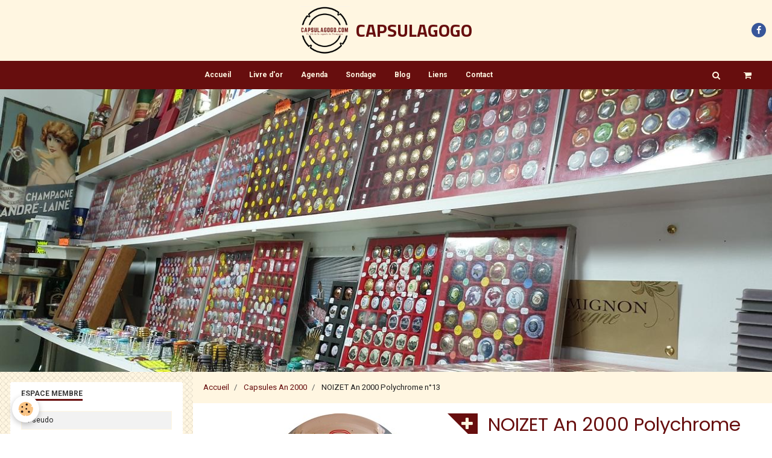

--- FILE ---
content_type: text/html; charset=UTF-8
request_url: https://www.capsulagogo.com/boutique/capsules-an-2000/noizet-an-2000-polychrome-n-13.html
body_size: 110582
content:
        
    
<!DOCTYPE html>
<html lang="fr" class="with-sidebar">
    <head>
        <title>NOIZET An 2000  Polychrome n°13</title>
        <!-- blogger / microdata -->
<meta http-equiv="Content-Type" content="text/html; charset=utf-8">
<!--[if IE]>
<meta http-equiv="X-UA-Compatible" content="IE=edge">
<![endif]-->
<meta name="viewport" content="width=device-width, initial-scale=1, maximum-scale=1.0, user-scalable=no">
<meta name="msapplication-tap-highlight" content="no">
  <meta property="og:title" content="NOIZET An 2000  Polychrome n°13"/>
  <meta property="og:url" content="https://www.capsulagogo.com/boutique/capsules-an-2000/noizet-an-2000-polychrome-n-13.html"/>
  <meta property="og:type" content="website"/>
  <meta name="description" content="NOIZET An 2000  Polychrome n°13" />
  <meta property="og:description" content="NOIZET An 2000  Polychrome n°13"/>
  <meta name="keywords" content="Capsule de Champagne,AN 2000, Noizet" />
  <link rel="canonical" href="https://www.capsulagogo.com/boutique/capsules-an-2000/noizet-an-2000-polychrome-n-13.html">
<meta name="generator" content="e-monsite (e-monsite.com)">

<link rel="icon" href="https://www.capsulagogo.com/medias/site/favicon/capsulagogo-logo-1.png">

<link rel="apple-touch-icon" sizes="114x114" href="https://www.capsulagogo.com/medias/site/mobilefavicon/capsulagogo-logo-2.png?fx=c_114_114" />
<link rel="apple-touch-icon" sizes="72x72" href="https://www.capsulagogo.com/medias/site/mobilefavicon/capsulagogo-logo-2.png?fx=c_72_72" />
<link rel="apple-touch-icon" href="https://www.capsulagogo.com/medias/site/mobilefavicon/capsulagogo-logo-2.png?fx=c_57_57" />
<link rel="apple-touch-icon-precomposed" href="https://www.capsulagogo.com/medias/site/mobilefavicon/capsulagogo-logo-2.png?fx=c_57_57" />





                <meta name="apple-mobile-web-app-capable" content="yes">
        <meta name="apple-mobile-web-app-status-bar-style" content="black-translucent">

                
                                    
                                    
                                     
                                                                                                                    
            <link href="https://fonts.googleapis.com/css?family=Roboto:300,400,700%7CPoppins:300,400,700%7CTitillium%20Web:300,400,700&display=swap" rel="stylesheet">
        
        <link href="https://maxcdn.bootstrapcdn.com/font-awesome/4.7.0/css/font-awesome.min.css" rel="stylesheet">
        <link href="//www.capsulagogo.com/themes/combined.css?v=6_1646067834_385" rel="stylesheet">

        <!-- EMS FRAMEWORK -->
        <script src="//www.capsulagogo.com/medias/static/themes/ems_framework/js/jquery.min.js"></script>
        <!-- HTML5 shim and Respond.js for IE8 support of HTML5 elements and media queries -->
        <!--[if lt IE 9]>
        <script src="//www.capsulagogo.com/medias/static/themes/ems_framework/js/html5shiv.min.js"></script>
        <script src="//www.capsulagogo.com/medias/static/themes/ems_framework/js/respond.min.js"></script>
        <![endif]-->

        <script src="//www.capsulagogo.com/medias/static/themes/ems_framework/js/ems-framework.min.js?v=2072"></script>

        <script src="https://www.capsulagogo.com/themes/content.js?v=6_1646067834_385&lang=fr"></script>

            <script src="//www.capsulagogo.com/medias/static/js/rgpd-cookies/jquery.rgpd-cookies.js?v=2072"></script>
    <script>
                                    $(document).ready(function() {
            $.RGPDCookies({
                theme: 'ems_framework',
                site: 'www.capsulagogo.com',
                privacy_policy_link: '/about/privacypolicy/',
                cookies: [{"id":null,"favicon_url":"https:\/\/ssl.gstatic.com\/analytics\/20210414-01\/app\/static\/analytics_standard_icon.png","enabled":true,"model":"google_analytics","title":"Google Analytics","short_description":"Permet d'analyser les statistiques de consultation de notre site","long_description":"Indispensable pour piloter notre site internet, il permet de mesurer des indicateurs comme l\u2019affluence, les produits les plus consult\u00e9s, ou encore la r\u00e9partition g\u00e9ographique des visiteurs.","privacy_policy_url":"https:\/\/support.google.com\/analytics\/answer\/6004245?hl=fr","slug":"google-analytics"},{"id":null,"favicon_url":"","enabled":true,"model":"addthis","title":"AddThis","short_description":"Partage social","long_description":"Nous utilisons cet outil afin de vous proposer des liens de partage vers des plateformes tiers comme Twitter, Facebook, etc.","privacy_policy_url":"https:\/\/www.oracle.com\/legal\/privacy\/addthis-privacy-policy.html","slug":"addthis"}],
                modal_title: 'Gestion\u0020des\u0020cookies',
                modal_description: 'd\u00E9pose\u0020des\u0020cookies\u0020pour\u0020am\u00E9liorer\u0020votre\u0020exp\u00E9rience\u0020de\u0020navigation,\nmesurer\u0020l\u0027audience\u0020du\u0020site\u0020internet,\u0020afficher\u0020des\u0020publicit\u00E9s\u0020personnalis\u00E9es,\nr\u00E9aliser\u0020des\u0020campagnes\u0020cibl\u00E9es\u0020et\u0020personnaliser\u0020l\u0027interface\u0020du\u0020site.',
                privacy_policy_label: 'Consulter\u0020la\u0020politique\u0020de\u0020confidentialit\u00E9',
                check_all_label: 'Tout\u0020cocher',
                refuse_button: 'Refuser',
                settings_button: 'Param\u00E9trer',
                accept_button: 'Accepter',
                callback: function() {
                    // website google analytics case (with gtag), consent "on the fly"
                    if ('gtag' in window && typeof window.gtag === 'function') {
                        if (window.jsCookie.get('rgpd-cookie-google-analytics') === undefined
                            || window.jsCookie.get('rgpd-cookie-google-analytics') === '0') {
                            gtag('consent', 'update', {
                                'ad_storage': 'denied',
                                'analytics_storage': 'denied'
                            });
                        } else {
                            gtag('consent', 'update', {
                                'ad_storage': 'granted',
                                'analytics_storage': 'granted'
                            });
                        }
                    }
                }
            });
        });
    </script>

        <script async src="https://www.googletagmanager.com/gtag/js?id=G-4VN4372P6E"></script>
<script>
    window.dataLayer = window.dataLayer || [];
    function gtag(){dataLayer.push(arguments);}
    
    gtag('consent', 'default', {
        'ad_storage': 'denied',
        'analytics_storage': 'denied'
    });
    
    gtag('js', new Date());
    gtag('config', 'G-4VN4372P6E');
</script>

        
    <!-- Global site tag (gtag.js) -->
        <script async src="https://www.googletagmanager.com/gtag/js?id=UA-64379618-1"></script>
        <script>
        window.dataLayer = window.dataLayer || [];
        function gtag(){dataLayer.push(arguments);}

gtag('consent', 'default', {
            'ad_storage': 'denied',
            'analytics_storage': 'denied'
        });
        gtag('set', 'allow_ad_personalization_signals', false);
                gtag('js', new Date());
        gtag('config', 'UA-64379618-1');
    </script>
        <script type="application/ld+json">
    {
        "@context" : "https://schema.org/",
        "@type" : "WebSite",
        "name" : "CAPSULAGOGO",
        "url" : "https://www.capsulagogo.com/"
    }
</script>
            </head>
    <body id="boutique_run_capsules-an-2000_noizet-an-2000-polychrome-n-13" class="e-commerce">
        

        
        <!-- HEADER -->
                        
        <header id="header">
            <div id="header-container" data-justify="center">
                                <button type="button" class="btn btn-link fadeIn navbar-toggle">
                    <span class="icon-bar"></span>
                </button>
                
                                <a class="brand fadeIn" href="https://www.capsulagogo.com/" data-direction="horizontal">
                                        <img src="https://www.capsulagogo.com/medias/site/logos/caps.png" alt="capsulathierry" class="logo hidden-phone">
                                                            <span class="brand-titles">
                        <span class="brand-title">CAPSULAGOGO</span>
                                            </span>
                                    </a>
                
                
                                <div class="quick-access">
                                                                                            <ul class="social-links-list">
        <li>
        <a href="https://www.facebook.com/Casulagogo/?ref=bookmarks" class="bg-facebook"><i class="fa fa-facebook"></i></a>
    </li>
    </ul>
                    
                                                                                                                        <div class="quick-access-btn hidden-desktop" data-content="search">
                            <button type="button" class="btn btn-link">
                                <i class="fa fa-search"></i>
                            </button>
                            <div class="quick-access-tooltip">
                                <form method="get" action="https://www.capsulagogo.com/search/site/" class="header-search-form">
                                    <div class="input-group">
                                        <input type="text" name="q" value="" placeholder="Votre recherche" pattern=".{3,}" required title="Seuls les mots de plus de deux caractères sont pris en compte lors de la recherche.">
                                        <div class="input-group-btn">
                                            <button type="submit" class="btn btn-primary">
                                                <i class="fa fa-search"></i>
                                            </button>
                                    	</div>
                                    </div>
                                </form>
                            </div>
                        </div>
                    
                    
                                    </div>
                
                            </div>
        </header>
        <!-- //HEADER -->

        
        
                <!-- MENU -->
        <div id="menu-wrapper" class="horizontal" data-opening="y">
                        <nav id="menu" class="navbar">
                
                                <ul class="nav hidden-desktop">
                                        <li>
                        <a href="https://www.capsulagogo.com/boutique/do/cart/">
                            <i class="fa fa-shopping-cart"></i> Panier
                            <span class="badge bg-warning" data-role="cart-count">&nbsp;</span>
                        </a>
                    </li>
                    <li>
                        <a href="https://www.capsulagogo.com/boutique/do/account">
                            <i class="fa fa-user"></i> Votre compte
                        </a>
                    </li>
                    
                                    </ul>
                
                                    <ul class="nav navbar-nav">
                    <li>
                <a href="https://www.capsulagogo.com/boutique/">
                                        Accueil
                </a>
                            </li>
                    <li>
                <a href="https://www.capsulagogo.com/livredor/">
                                        Livre d'or
                </a>
                            </li>
                    <li>
                <a href="https://www.capsulagogo.com/agenda/">
                                        Agenda
                </a>
                            </li>
                    <li>
                <a href="https://www.capsulagogo.com/sondage/">
                                        Sondage
                </a>
                            </li>
                    <li>
                <a href="https://www.capsulagogo.com/blog/">
                                        Blog
                </a>
                            </li>
                    <li>
                <a href="https://www.capsulagogo.com/liens/">
                                        Liens
                </a>
                            </li>
                    <li>
                <a href="https://www.capsulagogo.com/contact/">
                                        Contact
                </a>
                            </li>
            </ul>

                
                                <div class="quick-access visible-desktop">

                                        <div class="quick-access-btn" data-content="search">
                        <button type="button" class="btn btn-link">
                            <i class="fa fa-search"></i>
                        </button>
                        <div class="quick-access-tooltip">
                            <form method="get" action="https://www.capsulagogo.com/search/site/" class="quick-access-form">
                                <div class="input-group">
                                    <input type="text" name="q" value="" placeholder="Votre recherche" pattern=".{3,}" required title="Seuls les mots de plus de deux caractères sont pris en compte lors de la recherche.">
                                    <div class="input-group-btn">
                                    	<button type="submit" class="btn btn-primary">
                                            <i class="fa fa-search"></i>
                                        </button>
                        			</div>
                                </div>
                            </form>
                        </div>
                    </div>
                    
                                        <div class="quick-access-btn" data-id="widget_cart" data-content="cart">
                        <button type="button" class="btn btn-link cart-toggle">
                            <i class="fa fa-shopping-cart"></i>
                            <span class="badge bg-warning hide" data-role="cart-count">0</span>
                        </button>
                        <div class="quick-access-tooltip" data-role="widget-content">                                
                                <input type="hidden" name="mode" value="simple">

            <p class="text-muted">Votre panier est vide</p>
    
    
                                                    </div>
                    </div>
                    
                                    </div>
                            </nav>
        </div>
        <!-- //MENU -->
        
                <!-- COVER -->
        <div id="cover-wrapper">
                                        <img src="https://www.capsulagogo.com/medias/images/capsulagogo3.jpg" alt="CAPSULAGOGO">
                    </div>
        <!-- //COVER -->
        
        
        <!-- WRAPPER -->
                        <div id="wrapper">
            
            <div id="main" data-order="2" data-order-phone="1">
                                                       <ol class="breadcrumb">
                  <li>
            <a href="https://www.capsulagogo.com/">Accueil</a>
        </li>
                        <li>
            <a href="https://www.capsulagogo.com/boutique/capsules-an-2000/">Capsules An 2000</a>
        </li>
                        <li class="active">
            NOIZET An 2000  Polychrome n°13
         </li>
            </ol>
                
                                                                    
                                                                    
                                
                                
                                    <!-- right -->
<div class="view view-eco" id="view-item" data-category="capsules-an-2000">
        <div class="row">
        <div class="column column6">
                            <div id="eco-carousel" class="carousel" data-role="product-carousel">
                    <div class="carousel-inner has-zoom">
                                                    <div class="item active" >
                                <a href="https://www.capsulagogo.com/medias/images/AN-2000-000-029.jpg" class="fancybox" data-fancybox-type="image" rel="product-pictures">
                                    <img src="https://www.capsulagogo.com/medias/images/AN-2000-000-029.jpg" alt="AN-2000-000-029.jpg">
                                </a>
                            </div>
                                            </div>
                </div>
                    </div>

        <div class="column column6">
                        <h1 class="view-title">NOIZET An 2000  Polychrome n°13</h1>

            
            
            
            
            <div class="shortdescription">
                                                            <p>NOIZET An 2000 Polychrome n&deg;13</p>

<p><a class="mb" href="http://s4.e-monsite.com/2011/07/21/07/resize_550_550//AN-2000-000-029.jpg"><img border="0" src="http://s4.e-monsite.com/2011/07/21/07/resize_120_120//AN-2000-000-029.jpg" /></a>&nbsp;<span style="font-size: small;">NOIZET An 2000&nbsp; </span></p>

<p><span style="font-size: small;">Polychrome <strong>n&deg;13</strong></span></p>
                                                </div>

            
                            <div class="item-basket" data-role="basket">
                    
                    
                                            <p class="item-availability"><span class="availibity-label">Disponibilité :</span> <i class="fa fa-circle text-success"></i> <span class="text-muted">En stock, livraison en 48h  (jours ouvrables)</span></p>
                    
                    
                    <p data-role="price">
                                                    <span title="Soldes" class="badge badge-sale">Soldes</span>
                                                            <span class="old-price">30,00€</span>
                                <span class="lead final-price">19,50€&nbsp;TTC</span>
                                                                                        <span class="text-muted">soit <strong>35,00%</strong> de remise</span>
                                                                        </p>
                    
                    
                                            <div class="item-add clearfix">
                            <div class="input-group numeric-stepper" data-role="eco-numeric-stepper" data-max="2">
                                <div class="input-group-btn">
                                    <button type="button" class="btn btn-default numeric-stepper-down" data-disabled="true" disabled data-stepper="down">
                                        <i class="fa fa-minus"></i>
                                    </button>
                                </div>
                                <input class="ecom_item_qty" id="qty_4e81f327fbb16fde4dbc9a20" data-role="product-qty" type="text" value="1">
                                <div class="input-group-btn">
                                    <button type="button" class="btn btn-default numeric-stepper-up" data-stepper="up">
                                        <i class="fa fa-plus"></i>
                                    </button>
                                </div>
                            </div>

                                                            <button type="button" class="btn btn-primary" onclick="modules.ecom.addToCart('https://www.capsulagogo.com/boutique', '4e81f327fbb16fde4dbc9a20', '', $('#qty_4e81f327fbb16fde4dbc9a20').val(), 0, '');">Ajouter au panier</button>
                                                    </div>
                    
                    
                                    </div>
            
                        
            
                            <p class="tag-line">
                                            <a href="https://www.capsulagogo.com/boutique/do/tag/noizet/" class="btn btn-link">noizet</a>
                                            <a href="https://www.capsulagogo.com/boutique/do/tag/an-2000/" class="btn btn-link">an 2000</a>
                                            <a href="https://www.capsulagogo.com/boutique/do/tag/ancienne/" class="btn btn-link">ancienne</a>
                                            <a href="https://www.capsulagogo.com/boutique/do/tag/champagne/" class="btn btn-link">champagne</a>
                                            <a href="https://www.capsulagogo.com/boutique/do/tag/capsule/" class="btn btn-link">capsule</a>
                                    </p>
                                </div>
    </div>
    
            <div id="rows-68639532af1c2b5f7172e9a6" class="rows" data-total-pages="1" data-current-page="1">
                                                            
                
                        
                        
                                
                                <div class="row-container rd-1 page_1">
            	<div class="row-content">
        			                        			    <div class="row" data-role="line">

                    
                                                
                                                                        
                                                
                                                
						                                                                                                                                                
                                        				<div data-role="cell" class="column empty-column" style="width:100%">
            					<div id="cell-68639532af5ec11ec1c13f53" class="column-content">            							&nbsp;
            						            					</div>
            				</div>
																		        			</div>
                            		</div>
                        	</div>
						</div>

    
    
            <div id="rows-" class="rows" data-total-pages="1" data-current-page="1">
</div>

    
    
    

<div class="plugins">
               <div id="social-4e81f32b8f196fde4dbc6f31" class="plugin" data-plugin="social">
    <div class="a2a_kit a2a_kit_size_32 a2a_default_style">
        <a class="a2a_dd" href="https://www.addtoany.com/share"></a>
        <a class="a2a_button_facebook"></a>
        <a class="a2a_button_twitter"></a>
        <a class="a2a_button_email"></a>
    </div>
    <script>
        var a2a_config = a2a_config || {};
        a2a_config.onclick = 1;
        a2a_config.locale = "fr";
    </script>
    <script async src="https://static.addtoany.com/menu/page.js"></script>
</div>    
    
    </div>
</div>



<script>
$(window).on({
    'load': function(){
        $('#eco-carousel').carousel();

        
            },
    'resize' : function(){
            }
});


</script>


<script>
    emsChromeExtension.init('product', '4e81f327fbb16fde4dbc9a20', 'e-monsite.com');
</script>


            </div>

                        <div id="sidebar" class="sidebar" data-order="1" data-order-phone="2">
                <div id="sidebar-inner">
                                                                                                                                                                                                        <div class="widget" data-id="widget_member">
                                    
<div class="widget-title">
    
        <span>
            Espace membre
        </span>  

        
</div>

                                                                            <div id="widget1" class="widget-content" data-role="widget-content">
                                                <form method="post" action="https://www.capsulagogo.com/members/connect">
        <div class="control-group control-type-text has-required">
            <span class="as-label hide">Pseudo</span>
            <div class="controls">
                <input type="text" name="username" value="" placeholder="Pseudo">
            </div>
        </div>

        <div class="control-group control-type-password has-required">
            <span class="as-label hide">Mot de passe</span>
            <div class="controls">
                <input type="password" name="passwd" value="" placeholder="Mot de passe">
            </div>
        </div>

        <div class="control-group control-type-checkbox">
            <div class="controls">
                <label for="rememberme" class="checkbox">
                    <input type="checkbox" name="rememberme" value="1" id="rememberme">
                    Rester connecté
                </label>
            </div>
        </div>

        <div class="control-group">
            <div class="controls">
                <small>
                                            <a href="https://www.capsulagogo.com/members/subscribe">Créer un compte</a> |
                                        <a href="https://www.capsulagogo.com/members/passwordlost">Mot de passe perdu ?</a>
                </small>
            </div>
        </div>

        <div class="control-group form-actions">
            <div class="controls">
                <button type="submit" name="s" class="btn btn-primary">Valider</button>
                <p hidden><a class="login-button btn btn-primary login-with-google-button" href="/members/login/google"><i class="fa fa-google btn-icon"></i> Se connecter avec Google</a></p>
            </div>
        </div>
    </form>

                                        </div>
                                                                    </div>
                                                                                                                                                                                                                                                                                                                                                                                                                            <div class="widget"
                                     data-id="widget_eco_cart">
                                    
<div class="widget-title">
    
        <span>
            Panier
        </span>  

        
</div>

                                    <div id="widget2"
                                         class="widget-content"
                                         data-role="widget-content">
                                        <input type="hidden" name="mode" value="simple">

            <p class="text-muted">Votre panier est vide</p>
    
    
                                    </div>
                                </div>
                                                                                                                                                                                                                                                                                                                <div class="widget" data-id="widget_page_category">
                                    
<div class="widget-title">
    
            <a href="https://www.capsulagogo.com/pages">
        <span>
            ACCUEIL
        </span>  

            </a>
        
</div>

                                                                            <div id="widget3" class="widget-content" data-role="widget-content">
                                                    <ul class="nav nav-list" data-addon="pages">
              
                                <li>
                <a href="https://www.capsulagogo.com/pages/frais-de-livraisons.html">
                    FRAIS DE LIVRAISONS
                                    </a>
            </li>
                        <li>
                <a href="https://www.capsulagogo.com/pages/capsules-de-champagne-recherchees-pour-ma-collection.html">
                    Je recherche pour ma Collec
                                    </a>
            </li>
                        </ul>
    

                                        </div>
                                                                    </div>
                                                                                                                                                                                                                                                                                                                                    <div class="widget" data-id="widget_product_search">
                                    
<div class="widget-title">
    
        <span>
            Rechercher une Capsule
        </span>  

        
</div>

                                                                            <div id="widget4" class="widget-content" data-role="widget-content">
                                            <form method="get" action="https://www.capsulagogo.com/boutique/do/search" class="form-search">
    <div class="control-group control-type-text has-required">
        <span class="as-label hide">Votre recherche</span>
		<div class="controls">
			<div class="input-group">
				<div class="input-group-addon">
					<i class="fa fa-search"></i>
				</div>
				<input type="text" name="q" placeholder="Votre recherche" value="" pattern=".{3,}" required title="Seuls les mots de plus de deux caractères sont pris en compte lors de la recherche.">
                                				<div class="input-group-btn">
					<button type="submit" class="btn btn-primary">OK</button>
				</div>
			</div>
		</div>
	</div>
</form>
                                        </div>
                                                                    </div>
                                                                                                                                                                                                                                                                                                                                    <div class="widget" data-id="widget_slider">
                                    
<div class="widget-title">
    
        <span>
            Les Top du moment
        </span>  

        
</div>

                                                                            <div id="widget5" class="widget-content" data-role="widget-content">
                                                <div id="slider-696a12f3ed5a5959a3fb2e48" class="carousel" data-thumbnails="true" data-height="200" style="height:200px">
                <div class="carousel-inner">
                                                <div class="item active">
                                                <a href="https://www.capsulagogo.com/boutique/plaques-autocollantes-capsulagogo-megastok/plaque-40-cases-adhesives-rouge-1-3.html">
                                                        <img src="https://www.capsulagogo.com/medias/images/plaque-autocollante-jeroboam-rouge.jpg" alt="PLAQUE Autocollante Jéroboam">
                                                    </a>
                                                                            <div class="carousel-caption">
                                                                    <p class="h3">PLAQUE Autocollante Jéroboam</p>
                                                                                            </div>
                                            </div>
                                                                <div class="item">
                                                <a href="https://www.capsulagogo.com/boutique/plaques-autocollantes-capsulagogo-megastok/plaque-40-cases-adhesives-rouge-1-3-1-1-1.html">
                                                        <img src="https://www.capsulagogo.com/medias/images/plaque-autocollante-nabu-bleu.jpg" alt="PLAQUE Autocollante Nabu">
                                                    </a>
                                                                            <div class="carousel-caption">
                                                                    <p class="h3">PLAQUE Autocollante Nabu</p>
                                                                                            </div>
                                            </div>
                                                                <div class="item">
                                                <a href="https://www.capsulagogo.com/boutique/plaques-autocollantes-capsulagogo-megastok/plaque-40-cases-adhesives-rouge-1-2-1-1-1.html">
                                                        <img src="https://www.capsulagogo.com/medias/images/plateaux-70-cases-feutrine.jpg" alt="Plateaux 70 Cases feutrine">
                                                    </a>
                                                                            <div class="carousel-caption">
                                                                    <p class="h3">Plateaux 70 Cases feutrine</p>
                                                                                            </div>
                                            </div>
                                                                <div class="item">
                                                <a href="https://www.capsulagogo.com/boutique/plaques-autocollantes-capsulagogo-megastok/-nouveau-repertoire-tome-1-lambert-2024-.html">
                                                        <img src="https://www.capsulagogo.com/medias/images/lambert-2024.jpg" alt="LAMBERT 2024">
                                                    </a>
                                                                            <div class="carousel-caption">
                                                                    <p class="h3">LAMBERT 2024</p>
                                                                                            </div>
                                            </div>
                                    </div>
                    <a class="carousel-control left" href="#slider-696a12f3ed5a5959a3fb2e48" data-slide="prev">
                <i class="fa fa-chevron-left"></i>
            </a>
            <a class="carousel-control right" href="#slider-696a12f3ed5a5959a3fb2e48" data-slide="next">
                <i class="fa fa-chevron-right"></i>
            </a>
            </div>
    <script>
        $(window).on('load', function(){
            $('#slider-696a12f3ed5a5959a3fb2e48').carousel({
                cycling   : 2000            });
        });
    </script>
            <style>
                        #slider-696a12f3ed5a5959a3fb2e48{
                background-color: transparent;
            }
                                    #slider-696a12f3ed5a5959a3fb2e48 .carousel-caption{
                background-color: transparent;
            }
                                                #slider-696a12f3ed5a5959a3fb2e48-filmstrip{
                            background-color: transparent;
                                    }
                    </style>
    
                                        </div>
                                                                    </div>
                                                                                                                                                                                                                                                                                                                                    <div class="widget" data-id="widget_product_categories">
                                    
<div class="widget-title">
    
        <span>
            Boutique
        </span>  

        
</div>

                                                                            <div id="widget6" class="widget-content" data-role="widget-content">
                                            <ul class="nav nav-list" data-addon="eco">
                                    <li data-category="dernieres-capsules-ajoutees-sur-1-mois">
                <a href="https://www.capsulagogo.com/boutique/dernieres-capsules-ajoutees-sur-1-mois/">Dernières Capsules ajoutées</a>
            </li>
                                            <li data-category="nowack-cuvee-anniversaire-de-mariage">
                <a href="https://www.capsulagogo.com/boutique/nowack-cuvee-anniversaire-de-mariage/">NOWACK Cuvée Anniversaire de Mariage</a>
            </li>
                                                                <li data-category="lot-de-noel">
                <a href="https://www.capsulagogo.com/boutique/lot-de-noel/">Lot Capsulagogo</a>
            </li>
                                            <li data-category="plaques-autocollantes-capsulagogo-megastok">
                <a href="https://www.capsulagogo.com/boutique/plaques-autocollantes-capsulagogo-megastok/">Plaques Autocollantes CAPSULAGOGO (Megastok) et Plateaux 70 Cases</a>
            </li>
                                                                                    <li data-category="soldes-de-janvier">
                <a href="https://www.capsulagogo.com/boutique/soldes-de-janvier/">Promos d'hiver</a>
            </li>
                                            <li data-category="dernieres-capsules-ajoutees-sur-le-site">
                <a href="https://www.capsulagogo.com/boutique/dernieres-capsules-ajoutees-sur-le-site/">Les une de la Boutique</a>
            </li>
                                            <li data-category="capsules-d-exception">
                <a href="https://www.capsulagogo.com/boutique/capsules-d-exception/">Capsules d'Exception</a>
            </li>
                                            <li data-category="capsules-anciennes">
                <a href="https://www.capsulagogo.com/boutique/capsules-anciennes/">Capsules Anciennes</a>
            </li>
                                            <li data-category="capsules-estampees">
                <a href="https://www.capsulagogo.com/boutique/capsules-estampees/">Capsules Estampées</a>
            </li>
                                            <li data-category="capsules-an-2000">
                <a href="https://www.capsulagogo.com/boutique/capsules-an-2000/">Capsules An 2000</a>
            </li>
                                            <li data-category="capsules-an-2000-personnalisees">
                <a href="https://www.capsulagogo.com/boutique/capsules-an-2000-personnalisees/">Capsules An 2000 Personnalisées</a>
            </li>
                                            <li data-category="jeroboams-nabu-et-quart">
                <a href="https://www.capsulagogo.com/boutique/jeroboams-nabu-et-quart/">Jeroboams Nabu et Quart</a>
            </li>
                                            <li data-category="capsules-sur-bouchons">
                <a href="https://www.capsulagogo.com/boutique/capsules-sur-bouchons/">Capsules sur Bouchons</a>
            </li>
                                            <li data-category="capsules-strass-et-plaque-or">
                <a href="https://www.capsulagogo.com/boutique/capsules-strass-et-plaque-or/">Capsules Strass, Insert, Plaqué Or, Peinte et Porcelaine</a>
            </li>
                                            <li data-category="capsules-millesime">
                <a href="https://www.capsulagogo.com/boutique/capsules-millesime/">Capsules Millésime</a>
            </li>
                                            <li data-category="capsules-peu-courantes">
                <a href="https://www.capsulagogo.com/boutique/capsules-peu-courantes/">Capsules peu courantes</a>
            </li>
                                            <li data-category="capsules-generiques">
                <a href="https://www.capsulagogo.com/boutique/capsules-generiques/">Capsules Géneriques</a>
            </li>
                                            <li data-category="capsules-en-serie">
                <a href="https://www.capsulagogo.com/boutique/capsules-en-serie/">Capsules en série</a>
            </li>
                                            <li data-category="capsules-imprimees-a-l-interieure">
                <a href="https://www.capsulagogo.com/boutique/capsules-imprimees-a-l-interieure/">Capsules imprimées à l'intérieur, Essais , et Autres...</a>
            </li>
                                            <li data-category="capsules-plastiques-opalis">
                <a href="https://www.capsulagogo.com/boutique/capsules-plastiques-opalis/">Capsules Plastiques (Opalis)</a>
            </li>
                                            <li data-category="capsules-en-lots-ou-vrac">
                <a href="https://www.capsulagogo.com/boutique/capsules-en-lots-ou-vrac/">capsules en Lots ou Vrac</a>
            </li>
                                            <li data-category="promo">
                <a href="https://www.capsulagogo.com/boutique/promo/">Promos Permanentes</a>
            </li>
                                            <li data-category="capsules-divers-a">
                <a href="https://www.capsulagogo.com/boutique/capsules-divers-a/">Capsules Divers A</a>
            </li>
                                            <li data-category="capsules-divers-b">
                <a href="https://www.capsulagogo.com/boutique/capsules-divers-b/">Capsules Divers B</a>
            </li>
                                            <li data-category="capsules-divers-c">
                <a href="https://www.capsulagogo.com/boutique/capsules-divers-c/">Capsules Divers C</a>
            </li>
                                            <li data-category="capsules-divers-d">
                <a href="https://www.capsulagogo.com/boutique/capsules-divers-d/">Capsules Divers D</a>
            </li>
                                            <li data-category="capsules-divers-e">
                <a href="https://www.capsulagogo.com/boutique/capsules-divers-e/">Capsules Divers E</a>
            </li>
                                            <li data-category="capsules-divers-f">
                <a href="https://www.capsulagogo.com/boutique/capsules-divers-f/">Capsules Divers F</a>
            </li>
                                            <li data-category="capsules-divers-g">
                <a href="https://www.capsulagogo.com/boutique/capsules-divers-g/">Capsules Divers G</a>
            </li>
                                            <li data-category="capsules-divers-h">
                <a href="https://www.capsulagogo.com/boutique/capsules-divers-h/">Capsules Divers H</a>
            </li>
                                            <li data-category="capsules-divers-i">
                <a href="https://www.capsulagogo.com/boutique/capsules-divers-i/">Capsules Divers I</a>
            </li>
                                            <li data-category="capsules-divers-j">
                <a href="https://www.capsulagogo.com/boutique/capsules-divers-j/">Capsules Divers J</a>
            </li>
                                            <li data-category="capsules-divers-k">
                <a href="https://www.capsulagogo.com/boutique/capsules-divers-k/">Capsules Divers K</a>
            </li>
                                            <li data-category="capsules-divers-l">
                <a href="https://www.capsulagogo.com/boutique/capsules-divers-l/">Capsules Divers L</a>
            </li>
                                            <li data-category="capsules-divers-m">
                <a href="https://www.capsulagogo.com/boutique/capsules-divers-m/">Capsules Divers M</a>
            </li>
                                            <li data-category="capsules-divers-n">
                <a href="https://www.capsulagogo.com/boutique/capsules-divers-n/">Capsules Divers N</a>
            </li>
                                            <li data-category="capsules-divers-o">
                <a href="https://www.capsulagogo.com/boutique/capsules-divers-o/">Capsules Divers O</a>
            </li>
                                            <li data-category="capsules-divers-p">
                <a href="https://www.capsulagogo.com/boutique/capsules-divers-p/">Capsules Divers P</a>
            </li>
                                            <li data-category="capsules-divers-q">
                <a href="https://www.capsulagogo.com/boutique/capsules-divers-q/">Capsules Divers Q</a>
            </li>
                                            <li data-category="capsules-divers-r">
                <a href="https://www.capsulagogo.com/boutique/capsules-divers-r/">Capsules Divers R</a>
            </li>
                                            <li data-category="capsules-divers-s">
                <a href="https://www.capsulagogo.com/boutique/capsules-divers-s/">Capsules Divers S</a>
            </li>
                                            <li data-category="capsules-divers-t">
                <a href="https://www.capsulagogo.com/boutique/capsules-divers-t/">Capsules Divers T</a>
            </li>
                                            <li data-category="capsules-divers-u-v">
                <a href="https://www.capsulagogo.com/boutique/capsules-divers-u-v/">Capsules Divers U-V</a>
            </li>
                                            <li data-category="capsules-divers-w-x-y-z">
                <a href="https://www.capsulagogo.com/boutique/capsules-divers-w-x-y-z/">Capsules Divers W-X-Y-Z</a>
            </li>
                        </ul>

                                        </div>
                                                                    </div>
                                                                                                                                                                                                                                                                                                                                    <div class="widget" data-id="widget_product_category">
                                    
<div class="widget-title">
    
        <span>
            Promos d'hiver
        </span>  

        
</div>

                                                                            <div id="widget7" class="widget-content" data-role="widget-content">
                                               <ul class="media-list media-stacked" data-addon="eco">
        <li class="media" data-stock="17" data-category="capsules-divers-b">
                <div class="media-object">
            <a href="https://www.capsulagogo.com/boutique/capsules-divers-b/billecart-salmon-n-66b-1.html">
                                                <img src="https://www.capsulagogo.com/medias/images/cb-001-095-billecart-salmon.jpg?fx=c_50_50" alt="Cb 001 095 billecart salmon" width="50">
                            </a>
        </div>
                <div class="media-body">
            <p class="media-heading">
                <a href="https://www.capsulagogo.com/boutique/capsules-divers-b/billecart-salmon-n-66b-1.html">BILLECART SALMON  n°66f</a>
                            </p>
            
                        <p class="media-subheading" data-role="price">
                                                        <small class="on-sale"></small>
                                                            <span class="old-price">3,00€</span>
                    <span class="final-price">1,95€&nbsp;TTC</span>
                                                </p>
                    </div>
    </li>
        <li class="media" data-stock="26" data-category="capsules-divers-b">
                <div class="media-object">
            <a href="https://www.capsulagogo.com/boutique/capsules-divers-b/billecart-salmon-n-59-cuivre-et-noir.html">
                                                <img src="https://www.capsulagogo.com/medias/images/cb-000-094.jpg?fx=c_50_50" alt="cb-000-094.jpg" width="50">
                            </a>
        </div>
                <div class="media-body">
            <p class="media-heading">
                <a href="https://www.capsulagogo.com/boutique/capsules-divers-b/billecart-salmon-n-59-cuivre-et-noir.html">BILLECART-SALMON  n°59</a>
                            </p>
            
                        <p class="media-subheading" data-role="price">
                                                        <small class="on-sale"></small>
                                                            <span class="old-price">5,00€</span>
                    <span class="final-price">3,25€&nbsp;TTC</span>
                                                </p>
                    </div>
    </li>
        <li class="media" data-stock="16" data-category="capsules-anciennes">
                <div class="media-object">
            <a href="https://www.capsulagogo.com/boutique/capsules-anciennes/pol-roger-1955-destockage.html">
                                                <img src="https://www.capsulagogo.com/medias/images/a-000-269-pol-roger-1955.jpg?fx=c_50_50" alt="A 000 269 pol roger 1955" width="50">
                            </a>
        </div>
                <div class="media-body">
            <p class="media-heading">
                <a href="https://www.capsulagogo.com/boutique/capsules-anciennes/pol-roger-1955-destockage.html">POL ROGER 1955  (déstockage)</a>
                            </p>
            
                        <p class="media-subheading" data-role="price">
                                                        <small class="on-sale"></small>
                                                            <span class="old-price">6,00€</span>
                    <span class="final-price">3,00€&nbsp;TTC</span>
                                                </p>
                    </div>
    </li>
        <li class="media" data-stock="7" data-category="capsules-estampees">
                <div class="media-object">
            <a href="https://www.capsulagogo.com/boutique/capsules-estampees/billecart-n-34.html">
                                                <img src="https://www.capsulagogo.com/medias/images/ces-000-103-billecart-n-35.jpg?fx=c_50_50" alt="Ces 000 103 billecart n 35" width="50">
                            </a>
        </div>
                <div class="media-body">
            <p class="media-heading">
                <a href="https://www.capsulagogo.com/boutique/capsules-estampees/billecart-n-34.html">BILLECART  n°33</a>
                            </p>
            
                        <p class="media-subheading" data-role="price">
                                                        <small class="on-sale"></small>
                                                            <span class="old-price">18,00€</span>
                    <span class="final-price">9,00€&nbsp;TTC</span>
                                                </p>
                    </div>
    </li>
        <li class="media" data-stock="7" data-category="capsules-divers-h">
                <div class="media-object">
            <a href="https://www.capsulagogo.com/boutique/capsules-divers-h/henriot-n-59-cuvee-hemera.html">
                                                <img src="https://www.capsulagogo.com/medias/images/ch-000-350-henriot.jpg?fx=c_50_50" alt="Ch 000 350 henriot" width="50">
                            </a>
        </div>
                <div class="media-body">
            <p class="media-heading">
                <a href="https://www.capsulagogo.com/boutique/capsules-divers-h/henriot-n-59-cuvee-hemera.html">HENRIOT  n°57a  (Cuvée Hemera)</a>
                            </p>
            
                        <p class="media-subheading" data-role="price">
                                                        <small class="on-sale"></small>
                                                            <span class="old-price">5,00€</span>
                    <span class="final-price">2,50€&nbsp;TTC</span>
                                                </p>
                    </div>
    </li>
        <li class="media" data-stock="3" data-category="capsules-divers-m">
                <div class="media-object">
            <a href="https://www.capsulagogo.com/boutique/capsules-divers-m/pierre-mignon-n-293c.html">
                                                <img src="https://www.capsulagogo.com/medias/images/cm-001-847-pierre-mignon.jpg?fx=c_50_50" alt="Cm 001 847 pierre mignon" width="50">
                            </a>
        </div>
                <div class="media-body">
            <p class="media-heading">
                <a href="https://www.capsulagogo.com/boutique/capsules-divers-m/pierre-mignon-n-293c.html">PIERRE MIGNON  n°293c</a>
                            </p>
            
                        <p class="media-subheading" data-role="price">
                                                                            <span class="old-price">8,00€</span>
                    <span class="final-price">4,00€&nbsp;TTC</span>
                                                </p>
                    </div>
    </li>
        <li class="media" data-stock="7" data-category="capsules-divers-m">
                <div class="media-object">
            <a href="https://www.capsulagogo.com/boutique/capsules-divers-m/pierre-mignon-n-293.html">
                                                <img src="https://www.capsulagogo.com/medias/images/cm-001-849-pierre-mignon.jpg?fx=c_50_50" alt="Cm 001 849 pierre mignon" width="50">
                            </a>
        </div>
                <div class="media-body">
            <p class="media-heading">
                <a href="https://www.capsulagogo.com/boutique/capsules-divers-m/pierre-mignon-n-293.html">PIERRE MIGNON  n°293</a>
                            </p>
            
                        <p class="media-subheading" data-role="price">
                                                                            <span class="old-price">8,00€</span>
                    <span class="final-price">4,00€&nbsp;TTC</span>
                                                </p>
                    </div>
    </li>
        <li class="media" data-stock="1" data-category="capsules-divers-m">
                <div class="media-object">
            <a href="https://www.capsulagogo.com/boutique/capsules-divers-m/pierre-mignon-n-293b.html">
                                                <img src="https://www.capsulagogo.com/medias/images/cm-001-848-pierre-mignon.jpg?fx=c_50_50" alt="Cm 001 848 pierre mignon" width="50">
                            </a>
        </div>
                <div class="media-body">
            <p class="media-heading">
                <a href="https://www.capsulagogo.com/boutique/capsules-divers-m/pierre-mignon-n-293b.html">PIERRE MIGNON  n°293b</a>
                            </p>
            
                        <p class="media-subheading" data-role="price">
                                                                            <span class="old-price">8,00€</span>
                    <span class="final-price">4,00€&nbsp;TTC</span>
                                                </p>
                    </div>
    </li>
        <li class="media" data-stock="9" data-category="capsules-divers-m">
                <div class="media-object">
            <a href="https://www.capsulagogo.com/boutique/capsules-divers-m/pierre-mignon-n-190f.html">
                                                <img src="https://www.capsulagogo.com/medias/images/cm-001-786-pierre-mignon.jpg?fx=c_50_50" alt="Cm 001 786 pierre mignon" width="50">
                            </a>
        </div>
                <div class="media-body">
            <p class="media-heading">
                <a href="https://www.capsulagogo.com/boutique/capsules-divers-m/pierre-mignon-n-190f.html">PIERRE MIGNON  n°190f</a>
                            </p>
            
                        <p class="media-subheading" data-role="price">
                                                                            <span class="old-price">10,00€</span>
                    <span class="final-price">5,00€&nbsp;TTC</span>
                                                </p>
                    </div>
    </li>
        <li class="media" data-stock="10" data-category="capsules-divers-m">
                <div class="media-object">
            <a href="https://www.capsulagogo.com/boutique/capsules-divers-m/pierre-mignon-n-138aa.html">
                                                <img src="https://www.capsulagogo.com/medias/images/cm-001-686-pierre-mignon.jpg?fx=c_50_50" alt="Cm 001 686 pierre mignon" width="50">
                            </a>
        </div>
                <div class="media-body">
            <p class="media-heading">
                <a href="https://www.capsulagogo.com/boutique/capsules-divers-m/pierre-mignon-n-138aa.html">PIERRE MIGNON  n°138aa</a>
                            </p>
            
                        <p class="media-subheading" data-role="price">
                                                                            <span class="old-price">25,00€</span>
                    <span class="final-price">12,50€&nbsp;TTC</span>
                                                </p>
                    </div>
    </li>
        <li class="media" data-stock="10" data-category="capsules-divers-a">
                <div class="media-object">
            <a href="https://www.capsulagogo.com/boutique/capsules-divers-a/abele-henri-millesime-1998-n-16h.html">
                                                <img src="https://www.capsulagogo.com/medias/images/CA-000-033.jpg?fx=c_50_50" alt="CA-000-033.jpg" width="50">
                            </a>
        </div>
                <div class="media-body">
            <p class="media-heading">
                <a href="https://www.capsulagogo.com/boutique/capsules-divers-a/abele-henri-millesime-1998-n-16h.html">ABELE HENRI   Millésime 1998 n°16h</a>
                            </p>
            
                        <p class="media-subheading" data-role="price">
                                                        <small class="on-sale"></small>
                                                            <span class="old-price">20,00€</span>
                    <span class="final-price">10,00€&nbsp;TTC</span>
                                                </p>
                    </div>
    </li>
        <li class="media" data-stock="31" data-category="capsules-millesime">
                <div class="media-object">
            <a href="https://www.capsulagogo.com/boutique/capsules-millesime/boisselle-fils-n-12d-millesime-2009.html">
                                                <img src="https://www.capsulagogo.com/medias/images/cmill-000-099.jpg?fx=c_50_50" alt="Cmill 000 099" width="50">
                            </a>
        </div>
                <div class="media-body">
            <p class="media-heading">
                <a href="https://www.capsulagogo.com/boutique/capsules-millesime/boisselle-fils-n-12d-millesime-2009.html">BOISSELLE & Fils  n°12d  Millésime 2009</a>
                            </p>
            
                        <p class="media-subheading" data-role="price">
                                                        <small class="on-sale"></small>
                                                            <span class="old-price">6,00€</span>
                    <span class="final-price">3,90€&nbsp;TTC</span>
                                                </p>
                    </div>
    </li>
        <li class="media" data-stock="15" data-category="capsules-divers-k">
                <div class="media-object">
            <a href="https://www.capsulagogo.com/boutique/capsules-divers-k/krug-rose-n-61a-petit-o-o32.html">
                                                <img src="https://www.capsulagogo.com/medias/images/ck.000.038.jpg?fx=c_50_50" alt="Ck 000 038" width="50">
                            </a>
        </div>
                <div class="media-body">
            <p class="media-heading">
                <a href="https://www.capsulagogo.com/boutique/capsules-divers-k/krug-rose-n-61a-petit-o-o32.html">KRUG  Rosé  n°61a petit Ø  (Ø32)</a>
                            </p>
            
                        <p class="media-subheading" data-role="price">
                                                        <small class="on-sale"></small>
                                                            <span class="old-price">8,00€</span>
                    <span class="final-price">4,00€&nbsp;TTC</span>
                                                </p>
                    </div>
    </li>
        <li class="media" data-stock="17" data-category="capsules-divers-k">
                <div class="media-object">
            <a href="https://www.capsulagogo.com/boutique/capsules-divers-k/krug-petit-o-2000-sans-k-dans-le-blason.html">
                                                <img src="https://www.capsulagogo.com/medias/images/ck-000-15.jpg?fx=c_50_50" alt="Ck 000 15" width="50">
                            </a>
        </div>
                <div class="media-body">
            <p class="media-heading">
                <a href="https://www.capsulagogo.com/boutique/capsules-divers-k/krug-petit-o-2000-sans-k-dans-le-blason.html">KRUG  2000 petit Ø   n°58</a>
                            </p>
            
                        <p class="media-subheading" data-role="price">
                                                        <small class="on-sale"></small>
                                                            <span class="old-price">15,00€</span>
                    <span class="final-price">7,50€&nbsp;TTC</span>
                                                </p>
                    </div>
    </li>
        <li class="media" data-stock="11" data-category="capsules-divers-b">
                <div class="media-object">
            <a href="https://www.capsulagogo.com/boutique/capsules-divers-b/baron-fuente-n-22e.html">
                                                <img src="https://www.capsulagogo.com/medias/images/cb-001-250-baron-fuente.jpg?fx=c_50_50" alt="Cb 001 250 baron fuente" width="50">
                            </a>
        </div>
                <div class="media-body">
            <p class="media-heading">
                <a href="https://www.capsulagogo.com/boutique/capsules-divers-b/baron-fuente-n-22e.html">BARON FUENTE  n°22e</a>
                            </p>
            
                        <p class="media-subheading" data-role="price">
                                                                            <span class="old-price">2,00€</span>
                    <span class="final-price">1,00€&nbsp;TTC</span>
                                                </p>
                    </div>
    </li>
        <li class="media" data-stock="28" data-category="capsules-divers-t">
                <div class="media-object">
            <a href="https://www.capsulagogo.com/boutique/capsules-divers-t/pierre-mignon-56b-barack-obama-1-1-2-1-1-1-2-1-1-1-1-1-1-1-1-1-1-1-1-1-1-1-2-1-2-1-1-1-1-1-1-1-1-1-1-1-1-1-1-1-1-1-1-1-1-1-1-1-1-1-1-1-1-1.html">
                                                <img src="https://www.capsulagogo.com/medias/images/ct-000-310-tribaut-sebastien.jpg?fx=c_50_50" alt="Ct 000 310 tribaut sebastien" width="50">
                            </a>
        </div>
                <div class="media-body">
            <p class="media-heading">
                <a href="https://www.capsulagogo.com/boutique/capsules-divers-t/pierre-mignon-56b-barack-obama-1-1-2-1-1-1-2-1-1-1-1-1-1-1-1-1-1-1-1-1-1-1-2-1-2-1-1-1-1-1-1-1-1-1-1-1-1-1-1-1-1-1-1-1-1-1-1-1-1-1-1-1-1-1.html">TRIBAUT Sébastien  n°13b</a>
                            </p>
            
                        <p class="media-subheading" data-role="price">
                                                        <small class="on-sale"></small>
                                                            <span class="old-price">2,00€</span>
                    <span class="final-price">1,00€&nbsp;TTC</span>
                                                </p>
                    </div>
    </li>
        <li class="media" data-stock="43" data-category="capsules-divers-t">
                <div class="media-object">
            <a href="https://www.capsulagogo.com/boutique/capsules-divers-t/tribaut-sebastien-n-14.html">
                                                <img src="https://www.capsulagogo.com/medias/images/ct-000-414-tribaut-sebastien.jpg?fx=c_50_50" alt="Ct 000 414 tribaut sebastien" width="50">
                            </a>
        </div>
                <div class="media-body">
            <p class="media-heading">
                <a href="https://www.capsulagogo.com/boutique/capsules-divers-t/tribaut-sebastien-n-14.html">TRIBAUT Sébastien  n°14</a>
                            </p>
            
                        <p class="media-subheading" data-role="price">
                                                                            <span class="old-price">3,00€</span>
                    <span class="final-price">1,50€&nbsp;TTC</span>
                                                </p>
                    </div>
    </li>
        <li class="media" data-stock="17" data-category="capsules-divers-m">
                <div class="media-object">
            <a href="https://www.capsulagogo.com/boutique/capsules-divers-m/mousse-fils-blanc-mat-ctr-noir-1-1-1-1-2-1-1-2-1-1-1-1-1-1-1-1-1-1-1-1-1-1-1-1-1.html">
                                                <img src="https://www.capsulagogo.com/medias/images/cm-001-291-moet-chandon.jpg?fx=c_50_50" alt="Cm 001 291 moet chandon" width="50">
                            </a>
        </div>
                <div class="media-body">
            <p class="media-heading">
                <a href="https://www.capsulagogo.com/boutique/capsules-divers-m/mousse-fils-blanc-mat-ctr-noir-1-1-1-1-2-1-1-2-1-1-1-1-1-1-1-1-1-1-1-1-1-1-1-1-1.html">MOËT ET CHANDON   n°213</a>
                            </p>
            
                        <p class="media-subheading" data-role="price">
                                                        <small class="on-sale"></small>
                                                            <span class="old-price">3,00€</span>
                    <span class="final-price">1,50€&nbsp;TTC</span>
                                                </p>
                    </div>
    </li>
        <li class="media" data-stock="33" data-category="capsules-divers-t">
                <div class="media-object">
            <a href="https://www.capsulagogo.com/boutique/capsules-divers-t/pierre-mignon-56b-barack-obama-1-1-2-1-1-1-2-1-1-1-1-1-1-1-1-1-1-1-1-1-1-1-2-1-2-1-1-1-1-1-1-1-1-1-1-1-1-1-1-1-1-1-1-1-1-1-1-1-1-1-1-1-1-1-1-1-1.html">
                                                <img src="https://www.capsulagogo.com/medias/images/ct-000-313-tribaut.jpg?fx=c_50_50" alt="Ct 000 313 tribaut" width="50">
                            </a>
        </div>
                <div class="media-body">
            <p class="media-heading">
                <a href="https://www.capsulagogo.com/boutique/capsules-divers-t/pierre-mignon-56b-barack-obama-1-1-2-1-1-1-2-1-1-1-1-1-1-1-1-1-1-1-1-1-1-1-2-1-2-1-1-1-1-1-1-1-1-1-1-1-1-1-1-1-1-1-1-1-1-1-1-1-1-1-1-1-1-1-1-1-1.html">TRIBAUT  n°36b</a>
                            </p>
            
                        <p class="media-subheading" data-role="price">
                                                        <small class="on-sale"></small>
                                                            <span class="old-price">2,00€</span>
                    <span class="final-price">1,00€&nbsp;TTC</span>
                                                </p>
                    </div>
    </li>
        <li class="media" data-stock="65" data-category="capsules-divers-m">
                <div class="media-object">
            <a href="https://www.capsulagogo.com/boutique/capsules-divers-m/mumm-de-cramant-petit-o-n-127.html">
                                                <img src="https://www.capsulagogo.com/medias/images/cm-000-457.jpg?fx=c_50_50" alt="cm-000-457.jpg" width="50">
                            </a>
        </div>
                <div class="media-body">
            <p class="media-heading">
                <a href="https://www.capsulagogo.com/boutique/capsules-divers-m/mumm-de-cramant-petit-o-n-127.html">MUMM de CRAMANT  n°127</a>
                            </p>
            
                        <p class="media-subheading" data-role="price">
                                                        <small class="on-sale"></small>
                                                            <span class="old-price">4,00€</span>
                    <span class="final-price">2,00€&nbsp;TTC</span>
                                                </p>
                    </div>
    </li>
        <li class="media" data-stock="55" data-category="capsules-divers-m">
                <div class="media-object">
            <a href="https://www.capsulagogo.com/boutique/capsules-divers-m/moet-chandon-dom-perignon-non-ref.html">
                                                <img src="https://www.capsulagogo.com/medias/images/cm-001-019.jpg?fx=c_50_50" alt="Cm 001 019" width="50">
                            </a>
        </div>
                <div class="media-body">
            <p class="media-heading">
                <a href="https://www.capsulagogo.com/boutique/capsules-divers-m/moet-chandon-dom-perignon-non-ref.html">MOËT & CHANDON  n°185a</a>
                            </p>
            
                        <p class="media-subheading" data-role="price">
                                                                            <span class="old-price">5,00€</span>
                    <span class="final-price">2,50€&nbsp;TTC</span>
                                                </p>
                    </div>
    </li>
        <li class="media" data-stock="23" data-category="capsules-divers-a">
                <div class="media-object">
            <a href="https://www.capsulagogo.com/boutique/capsules-divers-a/abele-henri-idem-n-42a-mais-blanc-casse.html">
                                                <img src="https://www.capsulagogo.com/medias/images/ca-000-331-abele-henri-blanc-de-blancs.jpg?fx=c_50_50" alt="Ca 000 331 abele henri blanc de blancs" width="50">
                            </a>
        </div>
                <div class="media-body">
            <p class="media-heading">
                <a href="https://www.capsulagogo.com/boutique/capsules-divers-a/abele-henri-idem-n-42a-mais-blanc-casse.html">ABELE Henri  idem n°42i  (fond blanc)</a>
                            </p>
            
                        <p class="media-subheading" data-role="price">
                                                                            <span class="old-price">5,00€</span>
                    <span class="final-price">2,50€&nbsp;TTC</span>
                                                </p>
                    </div>
    </li>
        <li class="media" data-stock="9" data-category="capsules-divers-m">
                <div class="media-object">
            <a href="https://www.capsulagogo.com/boutique/capsules-divers-m/pierre-mignon-n-278.html">
                                                <img src="https://www.capsulagogo.com/medias/images/cm-001-873-pierre-mignon.jpg?fx=c_50_50" alt="Cm 001 873 pierre mignon" width="50">
                            </a>
        </div>
                <div class="media-body">
            <p class="media-heading">
                <a href="https://www.capsulagogo.com/boutique/capsules-divers-m/pierre-mignon-n-278.html">PIERRE MIGNON  n°278</a>
                            </p>
            
                        <p class="media-subheading" data-role="price">
                                                                            <span class="old-price">8,00€</span>
                    <span class="final-price">4,00€&nbsp;TTC</span>
                                                </p>
                    </div>
    </li>
        <li class="media" data-stock="43" data-category="capsules-divers-m">
                <div class="media-object">
            <a href="https://www.capsulagogo.com/boutique/capsules-divers-m/mumm-g-h-n-154-le-demi-sec.html">
                                                <img src="https://www.capsulagogo.com/medias/images/cm-000-715.jpg?fx=c_50_50" alt="Cm 000 715" width="50">
                            </a>
        </div>
                <div class="media-body">
            <p class="media-heading">
                <a href="https://www.capsulagogo.com/boutique/capsules-divers-m/mumm-g-h-n-154-le-demi-sec.html">MUMM G.H  n°154 Le Demi-Sec</a>
                            </p>
            
                        <p class="media-subheading" data-role="price">
                                                                            <span class="old-price">3,00€</span>
                    <span class="final-price">1,50€&nbsp;TTC</span>
                                                </p>
                    </div>
    </li>
        <li class="media" data-stock="5" data-category="capsules-divers-m">
                <div class="media-object">
            <a href="https://www.capsulagogo.com/boutique/capsules-divers-m/pierre-mignon-n-s196e-nr.html">
                                                <img src="https://www.capsulagogo.com/medias/images/cm-001-785-pierre-mignon.jpg?fx=c_50_50" alt="Cm 001 785 pierre mignon" width="50">
                            </a>
        </div>
                <div class="media-body">
            <p class="media-heading">
                <a href="https://www.capsulagogo.com/boutique/capsules-divers-m/pierre-mignon-n-s196e-nr.html">PIERRE MIGNON  n°S196d</a>
                            </p>
            
                        <p class="media-subheading" data-role="price">
                                                                            <span class="old-price">10,00€</span>
                    <span class="final-price">5,00€&nbsp;TTC</span>
                                                </p>
                    </div>
    </li>
        <li class="media" data-stock="17" data-category="capsules-divers-r">
                <div class="media-object">
            <a href="https://www.capsulagogo.com/boutique/capsules-divers-r/rothschild-barons-de-n-8.html">
                                                <img src="https://www.capsulagogo.com/medias/images/cr-000-468-rothschild.jpg?fx=c_50_50" alt="Cr 000 468 rothschild" width="50">
                            </a>
        </div>
                <div class="media-body">
            <p class="media-heading">
                <a href="https://www.capsulagogo.com/boutique/capsules-divers-r/rothschild-barons-de-n-8.html">ROTHSCHILD  (Barons de)  n°8</a>
                            </p>
            
                        <p class="media-subheading" data-role="price">
                                                                            <span class="old-price">3,00€</span>
                    <span class="final-price">1,95€&nbsp;TTC</span>
                                                </p>
                    </div>
    </li>
        <li class="media" data-stock="8" data-category="capsules-divers-m">
                <div class="media-object">
            <a href="https://www.capsulagogo.com/boutique/capsules-divers-m/pierre-mignon-n-219i.html">
                                                <img src="https://www.capsulagogo.com/medias/images/cm-001-830-pierre-mignon.jpg?fx=c_50_50" alt="Cm 001 830 pierre mignon" width="50">
                            </a>
        </div>
                <div class="media-body">
            <p class="media-heading">
                <a href="https://www.capsulagogo.com/boutique/capsules-divers-m/pierre-mignon-n-219i.html">PIERRE MIGNON  n°219i</a>
                            </p>
            
                        <p class="media-subheading" data-role="price">
                                                                            <span class="old-price">8,00€</span>
                    <span class="final-price">4,00€&nbsp;TTC</span>
                                                </p>
                    </div>
    </li>
        <li class="media" data-stock="35" data-category="capsules-divers-e">
                <div class="media-object">
            <a href="https://www.capsulagogo.com/boutique/capsules-divers-e/esterlin-n-16.html">
                                                <img src="https://www.capsulagogo.com/medias/images/ce-000-114-esterlin-n-16.jpg?fx=c_50_50" alt="Ce 000 114 esterlin n 16" width="50">
                            </a>
        </div>
                <div class="media-body">
            <p class="media-heading">
                <a href="https://www.capsulagogo.com/boutique/capsules-divers-e/esterlin-n-16.html">ESTERLIN  n°16</a>
                            </p>
            
                        <p class="media-subheading" data-role="price">
                                                                            <span class="old-price">12,00€</span>
                    <span class="final-price">6,00€&nbsp;TTC</span>
                                                </p>
                    </div>
    </li>
        <li class="media" data-stock="16" data-category="capsules-divers-l">
                <div class="media-object">
            <a href="https://www.capsulagogo.com/boutique/capsules-divers-l/lamblot-rene-n-6b.html">
                                                <img src="https://www.capsulagogo.com/medias/images/cl-000-989-lamblot.jpg?fx=c_50_50" alt="Cl 000 989 lamblot" width="50">
                            </a>
        </div>
                <div class="media-body">
            <p class="media-heading">
                <a href="https://www.capsulagogo.com/boutique/capsules-divers-l/lamblot-rene-n-6b.html">LAMBLOT René  n°6b</a>
                            </p>
            
                        <p class="media-subheading" data-role="price">
                                                                            <span class="old-price">1,50€</span>
                    <span class="final-price">0,75€&nbsp;TTC</span>
                                                </p>
                    </div>
    </li>
        <li class="media" data-stock="12" data-category="capsules-divers-m">
                <div class="media-object">
            <a href="https://www.capsulagogo.com/boutique/capsules-divers-m/mousse-fils-blanc-mat-ctr-noir-1-1-1-1-2-1-1-2-1-1-1-1-1-1-1-1-1-1-1-1-1.html">
                                                <img src="https://www.capsulagogo.com/medias/images/cm-001-287-moet-chandon.jpg?fx=c_50_50" alt="Cm 001 287 moet chandon" width="50">
                            </a>
        </div>
                <div class="media-body">
            <p class="media-heading">
                <a href="https://www.capsulagogo.com/boutique/capsules-divers-m/mousse-fils-blanc-mat-ctr-noir-1-1-1-1-2-1-1-2-1-1-1-1-1-1-1-1-1-1-1-1-1.html">MOËT ET CHANDON   n°209a</a>
                            </p>
            
                        <p class="media-subheading" data-role="price">
                                                        <small class="on-sale"></small>
                                                            <span class="old-price">3,00€</span>
                    <span class="final-price">1,50€&nbsp;TTC</span>
                                                </p>
                    </div>
    </li>
        <li class="media" data-stock="26" data-category="capsules-divers-d">
                <div class="media-object">
            <a href="https://www.capsulagogo.com/boutique/capsules-divers-d/chiquet-n-3-avize-1-1-1-1-1-1-2-1-1-1-1-1-1-1-1-1-1-1-1-1-1-1-1-1-1-1-1-1-1-1-1-1-1-1-2-1-1-1-1-1-1-1-1-1-1-2-1-1-1-1-2-1-1-1-1-1-1-1-1-1-1-1-1-1-1-1-1-1-1-1-1-1-1-1-1-1.html">
                                                <img src="https://www.capsulagogo.com/medias/images/cd-000-895-de-venoge-n-13.jpg?fx=c_50_50" alt="Cd 000 895 de venoge n 13" width="50">
                            </a>
        </div>
                <div class="media-body">
            <p class="media-heading">
                <a href="https://www.capsulagogo.com/boutique/capsules-divers-d/chiquet-n-3-avize-1-1-1-1-1-1-2-1-1-1-1-1-1-1-1-1-1-1-1-1-1-1-1-1-1-1-1-1-1-1-1-1-1-1-2-1-1-1-1-1-1-1-1-1-1-2-1-1-1-1-2-1-1-1-1-1-1-1-1-1-1-1-1-1-1-1-1-1-1-1-1-1-1-1-1-1.html">De VENOGE  n°13</a>
                            </p>
            
                        <p class="media-subheading" data-role="price">
                                                        <small class="on-sale"></small>
                                                            <span class="old-price">2,00€</span>
                    <span class="final-price">1,00€&nbsp;TTC</span>
                                                </p>
                    </div>
    </li>
        <li class="media" data-stock="42" data-category="capsules-divers-m">
                <div class="media-object">
            <a href="https://www.capsulagogo.com/boutique/capsules-divers-m/mumm-g-h-n-154.html">
                                                <img src="https://www.capsulagogo.com/medias/images/cm-000-714.jpg?fx=c_50_50" alt="Cm 000 714" width="50">
                            </a>
        </div>
                <div class="media-body">
            <p class="media-heading">
                <a href="https://www.capsulagogo.com/boutique/capsules-divers-m/mumm-g-h-n-154.html">MUMM G.H  n°154a Carte Classique</a>
                            </p>
            
                        <p class="media-subheading" data-role="price">
                                                        <small class="on-sale"></small>
                                                            <span class="old-price">2,00€</span>
                    <span class="final-price">1,00€&nbsp;TTC</span>
                                                </p>
                    </div>
    </li>
        <li class="media" data-stock="35" data-category="capsules-divers-t">
                <div class="media-object">
            <a href="https://www.capsulagogo.com/boutique/capsules-divers-t/pierre-mignon-56b-barack-obama-1-1-2-1-1-1-2-1-1-1-1-1-1-1-1-1-1-1-1-1-1-1-2-1-2-1-1-1-1-1-1-1-1-1-1-1-1-1-1-1-1-1-1-1-1-1-1-1-1-1-1-1.html">
                                                <img src="https://www.capsulagogo.com/medias/images/ct-000-308-tribaut-sebastien.jpg?fx=c_50_50" alt="Ct 000 308 tribaut sebastien" width="50">
                            </a>
        </div>
                <div class="media-body">
            <p class="media-heading">
                <a href="https://www.capsulagogo.com/boutique/capsules-divers-t/pierre-mignon-56b-barack-obama-1-1-2-1-1-1-2-1-1-1-1-1-1-1-1-1-1-1-1-1-1-1-2-1-2-1-1-1-1-1-1-1-1-1-1-1-1-1-1-1-1-1-1-1-1-1-1-1-1-1-1-1.html">TRIBAUT Sébastien  n°13</a>
                            </p>
            
                        <p class="media-subheading" data-role="price">
                                                        <small class="on-sale"></small>
                                                            <span class="old-price">2,00€</span>
                    <span class="final-price">1,00€&nbsp;TTC</span>
                                                </p>
                    </div>
    </li>
        <li class="media" data-stock="27" data-category="capsules-divers-m">
                <div class="media-object">
            <a href="https://www.capsulagogo.com/boutique/capsules-divers-m/moet-et-chandon-n-235a.html">
                                                <img src="https://www.capsulagogo.com/medias/images/cm-001-412-moet-chandon.jpg?fx=c_50_50" alt="Cm 001 412 moet chandon" width="50">
                            </a>
        </div>
                <div class="media-body">
            <p class="media-heading">
                <a href="https://www.capsulagogo.com/boutique/capsules-divers-m/moet-et-chandon-n-235a.html">MOET ET CHANDON   n°235a</a>
                            </p>
            
                        <p class="media-subheading" data-role="price">
                                                        <small class="on-sale"></small>
                                                            <span class="old-price">5,00€</span>
                    <span class="final-price">2,50€&nbsp;TTC</span>
                                                </p>
                    </div>
    </li>
        <li class="media" data-stock="78" data-category="jeroboams-nabu-et-quart">
                <div class="media-object">
            <a href="https://www.capsulagogo.com/boutique/jeroboams-nabu-et-quart/quart-clicquot-n-128.html">
                                                <img src="https://www.capsulagogo.com/medias/images/jn-000-192.jpg?fx=c_50_50" alt="Jn 000 192" width="50">
                            </a>
        </div>
                <div class="media-body">
            <p class="media-heading">
                <a href="https://www.capsulagogo.com/boutique/jeroboams-nabu-et-quart/quart-clicquot-n-128.html">Quart CLICQUOT n°128</a>
                            </p>
            
                        <p class="media-subheading" data-role="price">
                                                        <small class="on-sale"></small>
                                                            <span class="old-price">2,50€</span>
                    <span class="final-price">1,25€&nbsp;TTC</span>
                                                </p>
                    </div>
    </li>
        <li class="media" data-stock="47" data-category="capsules-divers-t">
                <div class="media-object">
            <a href="https://www.capsulagogo.com/boutique/capsules-divers-t/tribaut-sebastien-n-14e.html">
                                                <img src="https://www.capsulagogo.com/medias/images/ct-000-413-tribaut-sebastien.jpg?fx=c_50_50" alt="Ct 000 413 tribaut sebastien" width="50">
                            </a>
        </div>
                <div class="media-body">
            <p class="media-heading">
                <a href="https://www.capsulagogo.com/boutique/capsules-divers-t/tribaut-sebastien-n-14e.html">TRIBAUT Sébastien  n°14e</a>
                            </p>
            
                        <p class="media-subheading" data-role="price">
                                                                            <span class="old-price">2,00€</span>
                    <span class="final-price">1,00€&nbsp;TTC</span>
                                                </p>
                    </div>
    </li>
        <li class="media" data-stock="28" data-category="capsules-divers-t">
                <div class="media-object">
            <a href="https://www.capsulagogo.com/boutique/capsules-divers-t/tribaut-sebastien-n-30.html">
                                                <img src="https://www.capsulagogo.com/medias/images/ct-000-416-tribaut-sebastien.jpg?fx=c_50_50" alt="Ct 000 416 tribaut sebastien" width="50">
                            </a>
        </div>
                <div class="media-body">
            <p class="media-heading">
                <a href="https://www.capsulagogo.com/boutique/capsules-divers-t/tribaut-sebastien-n-30.html">TRIBAUT Sébastien  n°30</a>
                            </p>
            
                        <p class="media-subheading" data-role="price">
                                                                            <span class="old-price">2,00€</span>
                    <span class="final-price">1,00€&nbsp;TTC</span>
                                                </p>
                    </div>
    </li>
        <li class="media" data-stock="66" data-category="capsules-divers-m">
                <div class="media-object">
            <a href="https://www.capsulagogo.com/boutique/capsules-divers-m/moet-chandon-dom-perignon-n-186.html">
                                                <img src="https://www.capsulagogo.com/medias/images/cm-001-018.jpg?fx=c_50_50" alt="Cm 001 018" width="50">
                            </a>
        </div>
                <div class="media-body">
            <p class="media-heading">
                <a href="https://www.capsulagogo.com/boutique/capsules-divers-m/moet-chandon-dom-perignon-n-186.html">MOËT & CHANDON Dom Pérignon  n°186</a>
                            </p>
            
                        <p class="media-subheading" data-role="price">
                                                        <small class="on-sale"></small>
                                                            <span class="old-price">9,00€</span>
                    <span class="final-price">4,50€&nbsp;TTC</span>
                                                </p>
                    </div>
    </li>
        <li class="media" data-stock="17" data-category="capsules-divers-b">
                <div class="media-object">
            <a href="https://www.capsulagogo.com/boutique/capsules-divers-b/bonnaire-n-1.html">
                                                <img src="https://www.capsulagogo.com/medias/images/cb-001-216-bonnaire.jpg?fx=c_50_50" alt="Cb 001 216 bonnaire" width="50">
                            </a>
        </div>
                <div class="media-body">
            <p class="media-heading">
                <a href="https://www.capsulagogo.com/boutique/capsules-divers-b/bonnaire-n-1.html">BONNAIRE  n°1</a>
                            </p>
            
                        <p class="media-subheading" data-role="price">
                                                                            <span class="old-price">8,00€</span>
                    <span class="final-price">4,00€&nbsp;TTC</span>
                                                </p>
                    </div>
    </li>
        <li class="media" data-stock="10" data-category="capsules-divers-r">
                <div class="media-object">
            <a href="https://www.capsulagogo.com/boutique/capsules-divers-r/roederer-cuvee-theophile-n-111-rose-pale-et-marron.html">
                                                <img src="https://www.capsulagogo.com/medias/images/cr-000-047.jpg?fx=c_50_50" alt="cr-000-047.jpg" width="50">
                            </a>
        </div>
                <div class="media-body">
            <p class="media-heading">
                <a href="https://www.capsulagogo.com/boutique/capsules-divers-r/roederer-cuvee-theophile-n-111-rose-pale-et-marron.html">ROEDERER  Cuvée Théophile n°111</a>
                            </p>
            
                        <p class="media-subheading" data-role="price">
                                                        <small class="on-sale"></small>
                                                            <span class="old-price">3,00€</span>
                    <span class="final-price">1,50€&nbsp;TTC</span>
                                                </p>
                    </div>
    </li>
        <li class="media" data-stock="31" data-category="capsules-divers-m">
                <div class="media-object">
            <a href="https://www.capsulagogo.com/boutique/capsules-divers-m/mousse-fils-blanc-mat-ctr-noir-1-1-1-1-2-1-1-2-1-1-1-1-1-1-1-1-1-1-1-1-1-1-1.html">
                                                <img src="https://www.capsulagogo.com/medias/images/cm-001-289-moet-chandon.jpg?fx=c_50_50" alt="Cm 001 289 moet chandon" width="50">
                            </a>
        </div>
                <div class="media-body">
            <p class="media-heading">
                <a href="https://www.capsulagogo.com/boutique/capsules-divers-m/mousse-fils-blanc-mat-ctr-noir-1-1-1-1-2-1-1-2-1-1-1-1-1-1-1-1-1-1-1-1-1-1-1.html">MOËT ET CHANDON   n°211</a>
                            </p>
            
                        <p class="media-subheading" data-role="price">
                                                        <small class="on-sale"></small>
                                                            <span class="old-price">3,00€</span>
                    <span class="final-price">1,50€&nbsp;TTC</span>
                                                </p>
                    </div>
    </li>
        <li class="media" data-stock="18" data-category="capsules-divers-m">
                <div class="media-object">
            <a href="https://www.capsulagogo.com/boutique/capsules-divers-m/mumm-g-h-n-155-formule-1.html">
                                                <img src="https://www.capsulagogo.com/medias/images/cm-000-721.jpg?fx=c_50_50" alt="Cm 000 721" width="50">
                            </a>
        </div>
                <div class="media-body">
            <p class="media-heading">
                <a href="https://www.capsulagogo.com/boutique/capsules-divers-m/mumm-g-h-n-155-formule-1.html">MUMM G.H  n°155 (Formule 1)</a>
                            </p>
            
                        <p class="media-subheading" data-role="price">
                                                        <small class="on-sale"></small>
                                                            <span class="old-price">4,00€</span>
                    <span class="final-price">2,00€&nbsp;TTC</span>
                                                </p>
                    </div>
    </li>
        <li class="media" data-stock="30" data-category="capsules-divers-m">
                <div class="media-object">
            <a href="https://www.capsulagogo.com/boutique/capsules-divers-m/moet-chandon-dom-perignon-n-186a.html">
                                                <img src="https://www.capsulagogo.com/medias/images/cm-001-783-domperignon-n-186a.jpg?fx=c_50_50" alt="Cm 001 783 domperignon n 186a" width="50">
                            </a>
        </div>
                <div class="media-body">
            <p class="media-heading">
                <a href="https://www.capsulagogo.com/boutique/capsules-divers-m/moet-chandon-dom-perignon-n-186a.html">MOËT & CHANDON  Dom Pérignon  n°186a</a>
                            </p>
            
                        <p class="media-subheading" data-role="price">
                                                                            <span class="old-price">9,00€</span>
                    <span class="final-price">4,50€&nbsp;TTC</span>
                                                </p>
                    </div>
    </li>
        <li class="media" data-stock="42" data-category="capsules-divers-l">
                <div class="media-object">
            <a href="https://www.capsulagogo.com/boutique/capsules-divers-l/leclerc-briant-n-12.html">
                                                <img src="https://www.capsulagogo.com/medias/images/cl-001-038-leclerc-briant.jpg?fx=c_50_50" alt="Cl 001 038 leclerc briant" width="50">
                            </a>
        </div>
                <div class="media-body">
            <p class="media-heading">
                <a href="https://www.capsulagogo.com/boutique/capsules-divers-l/leclerc-briant-n-12.html">LECLERC BRIANT  n°12</a>
                            </p>
            
                        <p class="media-subheading" data-role="price">
                                                                            <span class="old-price">3,00€</span>
                    <span class="final-price">1,50€&nbsp;TTC</span>
                                                </p>
                    </div>
    </li>
        <li class="media" data-stock="43" data-category="capsules-divers-m">
                <div class="media-object">
            <a href="https://www.capsulagogo.com/boutique/capsules-divers-m/mousse-fils-blanc-mat-ctr-noir-1-1-1-1-2-1-1-2-1-1-1-1-1-1-1-1-1-1-1-1-1-1.html">
                                                <img src="https://www.capsulagogo.com/medias/images/cm-001-288-moet-chandon.jpg?fx=c_50_50" alt="Cm 001 288 moet chandon" width="50">
                            </a>
        </div>
                <div class="media-body">
            <p class="media-heading">
                <a href="https://www.capsulagogo.com/boutique/capsules-divers-m/mousse-fils-blanc-mat-ctr-noir-1-1-1-1-2-1-1-2-1-1-1-1-1-1-1-1-1-1-1-1-1-1.html">MOËT ET CHANDON   n°210</a>
                            </p>
            
                        <p class="media-subheading" data-role="price">
                                                        <small class="on-sale"></small>
                                                            <span class="old-price">3,00€</span>
                    <span class="final-price">1,50€&nbsp;TTC</span>
                                                </p>
                    </div>
    </li>
        <li class="media" data-stock="27" data-category="capsules-divers-m">
                <div class="media-object">
            <a href="https://www.capsulagogo.com/boutique/capsules-divers-m/mousse-fils-blanc-mat-ctr-noir-1-1-1-1-2-1-1-2-1-1-1-1-1-1-1-1-1-1-1-1-1-1-1-1.html">
                                                <img src="https://www.capsulagogo.com/medias/images/cm-001-290-moet-chandon.jpg?fx=c_50_50" alt="Cm 001 290 moet chandon" width="50">
                            </a>
        </div>
                <div class="media-body">
            <p class="media-heading">
                <a href="https://www.capsulagogo.com/boutique/capsules-divers-m/mousse-fils-blanc-mat-ctr-noir-1-1-1-1-2-1-1-2-1-1-1-1-1-1-1-1-1-1-1-1-1-1-1-1.html">MOËT ET CHANDON   n°212</a>
                            </p>
            
                        <p class="media-subheading" data-role="price">
                                                        <small class="on-sale"></small>
                                                            <span class="old-price">3,00€</span>
                    <span class="final-price">1,50€&nbsp;TTC</span>
                                                </p>
                    </div>
    </li>
        <li class="media" data-stock="37" data-category="capsules-divers-l">
                <div class="media-object">
            <a href="https://www.capsulagogo.com/boutique/capsules-divers-l/leclerc-briant-n-8.html">
                                                <img src="https://www.capsulagogo.com/medias/images/cl-001-037-leclerc-briant.jpg?fx=c_50_50" alt="Cl 001 037 leclerc briant" width="50">
                            </a>
        </div>
                <div class="media-body">
            <p class="media-heading">
                <a href="https://www.capsulagogo.com/boutique/capsules-divers-l/leclerc-briant-n-8.html">LECLERC BRIANT  n°8</a>
                            </p>
            
                        <p class="media-subheading" data-role="price">
                                                                            <span class="old-price">3,00€</span>
                    <span class="final-price">1,50€&nbsp;TTC</span>
                                                </p>
                    </div>
    </li>
        <li class="media" data-stock="54" data-category="capsules-divers-c">
                <div class="media-object">
            <a href="https://www.capsulagogo.com/boutique/capsules-divers-c/charles-heidsieck-n-70.html">
                                                <img src="https://www.capsulagogo.com/medias/images/cc.000.312.jpg?fx=c_50_50" alt="Cc" width="50">
                            </a>
        </div>
                <div class="media-body">
            <p class="media-heading">
                <a href="https://www.capsulagogo.com/boutique/capsules-divers-c/charles-heidsieck-n-70.html">CHARLES-HEIDSIECK  n°70 Ø32</a>
                            </p>
            
                        <p class="media-subheading" data-role="price">
                                                                            <span class="old-price">3,00€</span>
                    <span class="final-price">1,50€&nbsp;TTC</span>
                                                </p>
                    </div>
    </li>
        <li class="media" data-stock="32" data-category="capsules-divers-m">
                <div class="media-object">
            <a href="https://www.capsulagogo.com/boutique/capsules-divers-m/mousse-fils-blanc-mat-ctr-noir-1-1-1-1-2-1-1-2-1-1-1-1-1-1-1-1-1-1-1.html">
                                                <img src="https://www.capsulagogo.com/medias/images/cm-001-285-moet-chandon.jpg?fx=c_50_50" alt="Cm 001 285 moet chandon" width="50">
                            </a>
        </div>
                <div class="media-body">
            <p class="media-heading">
                <a href="https://www.capsulagogo.com/boutique/capsules-divers-m/mousse-fils-blanc-mat-ctr-noir-1-1-1-1-2-1-1-2-1-1-1-1-1-1-1-1-1-1-1.html">MOËT ET CHANDON   n°207</a>
                            </p>
            
                        <p class="media-subheading" data-role="price">
                                                        <small class="on-sale"></small>
                                                            <span class="old-price">2,00€</span>
                    <span class="final-price">1,00€&nbsp;TTC</span>
                                                </p>
                    </div>
    </li>
        <li class="media" data-stock="19" data-category="jeroboams-nabu-et-quart">
                <div class="media-object">
            <a href="https://www.capsulagogo.com/boutique/jeroboams-nabu-et-quart/jero-mumm-n-130.html">
                                                <img src="https://www.capsulagogo.com/medias/images/JN000026.jpg?fx=c_50_50" alt="JN000026.jpg" width="50">
                            </a>
        </div>
                <div class="media-body">
            <p class="media-heading">
                <a href="https://www.capsulagogo.com/boutique/jeroboams-nabu-et-quart/jero-mumm-n-130.html">Jéro MUMM n°130</a>
                            </p>
            
                        <p class="media-subheading" data-role="price">
                                                        <small class="on-sale"></small>
                                                            <span class="old-price">12,00€</span>
                    <span class="final-price">6,00€&nbsp;TTC</span>
                                                </p>
                    </div>
    </li>
    </ul>

                                        </div>
                                                                    </div>
                                                                                                                                                                                                                                                                                                                                    <div class="widget" data-id="widget_event_comingup">
                                    
<div class="widget-title">
    
        <span>
            Evénements à venir
        </span>  

        
</div>

                                                                            <div id="widget8" class="widget-content" data-role="widget-content">
                                                <span class="text-muted">Aucun évènement à afficher.</span>

                                        </div>
                                                                    </div>
                                                                                                                                                                                                                                                                                                                                    <div class="widget" data-id="widget_product_paymeans">
                                    
<div class="widget-title">
    
        <span>
            Moyens de paiement
        </span>  

        
</div>

                                                                            <div id="widget9" class="widget-content" data-role="widget-content">
                                            <ul class="list-unstyled">
        <li class="payplug2">
        Paiement par CB
    </li>
        <li class="wiretransfer">
        Paiement par virement
    </li>
        <li class="check">
        paiement par chèque
    </li>
        <li class="paypal_sdk">
        Paypal SDK
    </li>
    </ul>

                                        </div>
                                                                    </div>
                                                                                                                                                                                                                                                                                                                                    <div class="widget" data-id="widget_fbprofile">
                                    
<div class="widget-title">
    
            <a href="https://www.facebook.com/Casulagogo">
        <span>
            Nous rejoindre sur Facebook
        </span>  

            </a>
        
</div>

                                                                            <div id="widget10" class="widget-content" data-role="widget-content">
                                            <p class="text-center">
        <a href="https://www.facebook.com/Casulagogo">
        <img src="https://www.capsulagogo.com/medias/static/socialnetwork/facebook/rounded.png" alt="Facebook">
    </a>
    </p>
                                        </div>
                                                                    </div>
                                                                                                                                                                                    </div>
            </div>
                    </div>
        <!-- //WRAPPER -->

        
                <!-- FOOTER -->
        <footer id="footer">
            <div class="container">
                                <div id="footer-extras" class="row">
                                        <div class="column column12" id="column-legal">
                        <ul id="legal-mentions">
            <li><a href="https://www.capsulagogo.com/about/legal/">Mentions légales</a></li>
        <li><a id="cookies" href="javascript:void(0)">Gestion des cookies</a></li>
    
    
                        <li><a href="https://www.capsulagogo.com/about/cgv/">Conditions générales de vente</a></li>
            
    
    </ul>
                    </div>
                                                                            </div>
                
                                <div id="footer-content">
                    <div id="bottom-site">
                                            <div id="rows-60240be310723480eb607dbc" class="rows" data-total-pages="1" data-current-page="1">
                                                            
                
                        
                        
                                
                                <div class="row-container rd-1 page_1">
            	<div class="row-content">
        			                        			    <div class="row" data-role="line">

                    
                                                
                                                                        
                                                
                                                
						                                                                                                                                                
                                        				<div data-role="cell" class="column empty-column" style="width:100%">
            					<div id="cell-5e85fbef4eff2c93682ac30c" class="column-content">            							&nbsp;
            						            					</div>
            				</div>
																		        			</div>
                            		</div>
                        	</div>
						</div>

                                        </div>
                </div>
                
                            </div>
        </footer>
        <!-- //FOOTER -->
        
        <!-- SCROLLTOP -->
        <span id="scrollToTop"><i class="fa fa-chevron-up"></i></span>

        
        
        <script src="//www.capsulagogo.com/medias/static/themes/ems_framework/js/jquery.mobile.custom.min.js"></script>
        <script src="//www.capsulagogo.com/medias/static/themes/ems_framework/js/jquery.zoom.min.js"></script>
        <script src="//www.capsulagogo.com/medias/static/themes/ems_framework/js/masonry.pkgd.min.js"></script>
        <script src="//www.capsulagogo.com/medias/static/themes/ems_framework/js/imagesloaded.pkgd.min.js"></script>
        <script src="//www.capsulagogo.com/medias/static/themes/ems_framework/js/imagelightbox.min.js"></script>
        <script src="https://www.capsulagogo.com/themes/custom.js"></script>
                    

 
    
						 	 




    </body>
</html>
